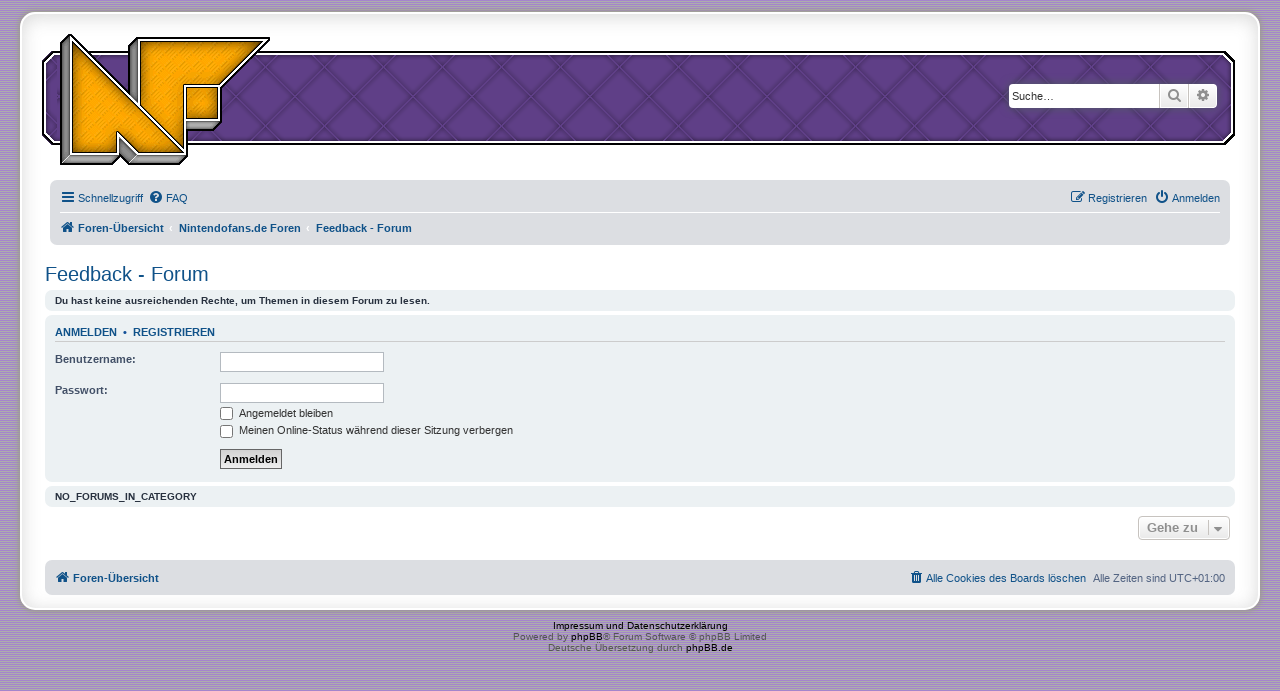

--- FILE ---
content_type: text/html; charset=UTF-8
request_url: https://www.nintendofans.de/forum/viewforum.php?f=15&sid=318dba68b2ec78ba8d5bd33f1f6ecf5b
body_size: 4252
content:
<!DOCTYPE html>
<html dir="ltr" lang="de">
<head>
<meta charset="utf-8" />
<meta http-equiv="X-UA-Compatible" content="IE=edge">
<meta name="viewport" content="width=device-width, initial-scale=1" />

<title>Nintendofans.de - Feedback - Forum</title>



<!--
	phpBB style name: prosilver Special Edition
	Based on style:   prosilver (this is the default phpBB3 style)
	Original author:  Tom Beddard ( http://www.subBlue.com/ )
	Modified by:      phpBB Limited ( https://www.phpbb.com/ )
-->


<link href="./styles/prosilver/theme/normalize.css?assets_version=50" rel="stylesheet">
<link href="./styles/prosilver/theme/base.css?assets_version=50" rel="stylesheet">
<link href="./styles/prosilver/theme/utilities.css?assets_version=50" rel="stylesheet">
<link href="./styles/prosilver/theme/common.css?assets_version=50" rel="stylesheet">
<link href="./styles/prosilver/theme/links.css?assets_version=50" rel="stylesheet">
<link href="./styles/prosilver/theme/content.css?assets_version=50" rel="stylesheet">
<link href="./styles/prosilver/theme/buttons.css?assets_version=50" rel="stylesheet">
<link href="./styles/prosilver/theme/cp.css?assets_version=50" rel="stylesheet">
<link href="./styles/prosilver/theme/forms.css?assets_version=50" rel="stylesheet">
<link href="./styles/prosilver/theme/icons.css?assets_version=50" rel="stylesheet">
<link href="./styles/prosilver/theme/colours.css?assets_version=50" rel="stylesheet">
<link href="./styles/prosilver/theme/responsive.css?assets_version=50" rel="stylesheet">

<link href="./assets/css/font-awesome.min.css?assets_version=50" rel="stylesheet">
<link href="./styles/prosilver_se/theme/stylesheet.css?assets_version=50" rel="stylesheet">
<link href="./styles/prosilver/theme/de/stylesheet.css?assets_version=50" rel="stylesheet">




<!--[if lte IE 9]>
	<link href="./styles/prosilver/theme/tweaks.css?assets_version=50" rel="stylesheet">
<![endif]-->


<link href="./ext/vse/abbc3/styles/all/theme/abbc3.min.css?assets_version=50" rel="stylesheet" media="screen" />



</head>
<body id="phpbb" class="nojs notouch section-viewforum ltr ">


<div id="wrap" class="wrap">
	<a id="top" class="top-anchor" accesskey="t"></a>
	<div id="page-header">
		<div class="headerbar" role="banner">
					<div class="inner">

<!--
			<div id="site-description" class="site-description">
				<a id="logo" class="logo" href="./index.php?sid=f87bd68edf472db85744e1eb613f700a" title="Foren-Übersicht"><span class="site_logo"></span></a>
				<h1>Nintendofans.de</h1>
				<p></p>
				<p class="skiplink"><a href="#start_here">Zum Inhalt</a></p>
			</div>
-->
				
			<div id="site-description" class="site-description">
			 <map name="home">
			 <area href="./index.php?sid=f87bd68edf472db85744e1eb613f700a" shape="poly" coords="0,9, 10,0, 68,57, 68,12, 76,3, 209,3, 209,6, 161,54, 161,88, 153,96, 127,96, 127,122, 119,130, 68,130, 60,122, 52,130, 0,130" target="_top" alt="[ take me home.. ]" />
			 </map>										
			 <a id="logo" class="logo" href="./index.php?sid=f87bd68edf472db85744e1eb613f700a" title="Foren-Übersicht"><img src="/_img/design/nfans_logo.gif" alt=" NFans.de Logo " usemap="#home"/></a>
       	   </div>		
         
           <div class="forenKopf">
           
									<div id="search-box" class="search-box search-header" role="search">
				<form action="./search.php?sid=f87bd68edf472db85744e1eb613f700a" method="get" id="search">
				<fieldset>
					<input name="keywords" id="keywords" type="search" maxlength="128" title="Suche nach Wörtern" class="inputbox search tiny" size="20" value="" placeholder="Suche…" />
					<button class="button button-search" type="submit" title="Suche">
						<i class="icon fa-search fa-fw" aria-hidden="true"></i><span class="sr-only">Suche</span>
					</button>
					<a href="./search.php?sid=f87bd68edf472db85744e1eb613f700a" class="button button-search-end" title="Erweiterte Suche">
						<i class="icon fa-cog fa-fw" aria-hidden="true"></i><span class="sr-only">Erweiterte Suche</span>
					</a>
					<input type="hidden" name="sid" value="f87bd68edf472db85744e1eb613f700a" />

				</fieldset>
				</form>
			</div>
						
			</div>
					</div>
				<div class="navbar" role="navigation">
	<div class="inner">

	<ul id="nav-main" class="nav-main linklist" role="menubar">

		<li id="quick-links" class="quick-links dropdown-container responsive-menu" data-skip-responsive="true">
			<a href="#" class="dropdown-trigger">
				<i class="icon fa-bars fa-fw" aria-hidden="true"></i><span>Schnellzugriff</span>
			</a>
			<div class="dropdown">
				<div class="pointer"><div class="pointer-inner"></div></div>
				<ul class="dropdown-contents" role="menu">
					
											<li class="separator"></li>
																									<li>
								<a href="./search.php?search_id=unanswered&amp;sid=f87bd68edf472db85744e1eb613f700a" role="menuitem">
									<i class="icon fa-file-o fa-fw icon-gray" aria-hidden="true"></i><span>Unbeantwortete Themen</span>
								</a>
							</li>
							<li>
								<a href="./search.php?search_id=active_topics&amp;sid=f87bd68edf472db85744e1eb613f700a" role="menuitem">
									<i class="icon fa-file-o fa-fw icon-blue" aria-hidden="true"></i><span>Aktive Themen</span>
								</a>
							</li>
							<li class="separator"></li>
							<li>
								<a href="./search.php?sid=f87bd68edf472db85744e1eb613f700a" role="menuitem">
									<i class="icon fa-search fa-fw" aria-hidden="true"></i><span>Suche</span>
								</a>
							</li>
					
										<li class="separator"></li>

									</ul>
			</div>
		</li>

				<li data-skip-responsive="true">
			<a href="/forum/app.php/help/faq?sid=f87bd68edf472db85744e1eb613f700a" rel="help" title="Häufig gestellte Fragen" role="menuitem">
				<i class="icon fa-question-circle fa-fw" aria-hidden="true"></i><span>FAQ</span>
			</a>
		</li>
						
			<li class="rightside"  data-skip-responsive="true">
			<a href="./ucp.php?mode=login&amp;sid=f87bd68edf472db85744e1eb613f700a" title="Anmelden" accesskey="x" role="menuitem">
				<i class="icon fa-power-off fa-fw" aria-hidden="true"></i><span>Anmelden</span>
			</a>
		</li>
					<li class="rightside" data-skip-responsive="true">
				<a href="./ucp.php?mode=register&amp;sid=f87bd68edf472db85744e1eb613f700a" role="menuitem">
					<i class="icon fa-pencil-square-o  fa-fw" aria-hidden="true"></i><span>Registrieren</span>
				</a>
			</li>
						</ul>

	<ul id="nav-breadcrumbs" class="nav-breadcrumbs linklist navlinks" role="menubar">
						<li class="breadcrumbs" itemscope itemtype="http://schema.org/BreadcrumbList">
										<span class="crumb"  itemtype="http://schema.org/ListItem" itemprop="itemListElement" itemscope><a href="./index.php?sid=f87bd68edf472db85744e1eb613f700a" itemprop="url" accesskey="h" data-navbar-reference="index"><i class="icon fa-home fa-fw"></i><span itemprop="title">Foren-Übersicht</span></a></span>

											<span class="crumb"  itemtype="http://schema.org/ListItem" itemprop="itemListElement" itemscope data-forum-id="32"><a href="./viewforum.php?f=32&amp;sid=f87bd68edf472db85744e1eb613f700a" itemprop="url"><span itemprop="title">Nintendofans.de Foren</span></a></span>
															<span class="crumb"  itemtype="http://schema.org/ListItem" itemprop="itemListElement" itemscope data-forum-id="15"><a href="./viewforum.php?f=15&amp;sid=f87bd68edf472db85744e1eb613f700a" itemprop="url"><span itemprop="title">Feedback - Forum</span></a></span>
												</li>
		
					<li class="rightside responsive-search">
				<a href="./search.php?sid=f87bd68edf472db85744e1eb613f700a" title="Zeigt die erweiterten Suchoptionen an" role="menuitem">
					<i class="icon fa-search fa-fw" aria-hidden="true"></i><span class="sr-only">Suche</span>
				</a>
			</li>
			</ul>

	</div>
</div>
	   </div>
	</div>

	
	<a id="start_here" class="anchor"></a>
	<div id="page-body" class="page-body" role="main">
		
		<h2 class="forum-title"><a href="./viewforum.php?f=15&amp;sid=f87bd68edf472db85744e1eb613f700a">Feedback - Forum</a></h2>
<div>
	<!-- NOTE: remove the style="display: none" when you want to have the forum description on the forum body -->
	<div style="display: none !important;">Hier könnt Ihr Vorschläge, Anregungen, Fragen und  konstruktive Kritik zu Nintendofans.de und den Nintendofans.de Foren posten.<br /></div>	</div>





	<div class="panel">
		<div class="inner">
		<strong>Du hast keine ausreichenden Rechte, um Themen in diesem Forum zu lesen.</strong>
		</div>
	</div>

	
		<form action="./ucp.php?mode=login&amp;sid=f87bd68edf472db85744e1eb613f700a" method="post">

		<div class="panel">
			<div class="inner">

			<div class="content">
				<h3><a href="./ucp.php?mode=login&amp;sid=f87bd68edf472db85744e1eb613f700a">Anmelden</a>&nbsp; &bull; &nbsp;<a href="./ucp.php?mode=register&amp;sid=f87bd68edf472db85744e1eb613f700a">Registrieren</a></h3>

				<fieldset class="fields1">
				<dl>
					<dt><label for="username">Benutzername:</label></dt>
					<dd><input type="text" tabindex="1" name="username" id="username" size="25" value="" class="inputbox autowidth" /></dd>
				</dl>
				<dl>
					<dt><label for="password">Passwort:</label></dt>
					<dd><input type="password" tabindex="2" id="password" name="password" size="25" class="inputbox autowidth" autocomplete="off" /></dd>
					<dd><label for="autologin"><input type="checkbox" name="autologin" id="autologin" tabindex="3" /> Angemeldet bleiben</label></dd>					<dd><label for="viewonline"><input type="checkbox" name="viewonline" id="viewonline" tabindex="4" /> Meinen Online-Status während dieser Sitzung verbergen</label></dd>
				</dl>
				<dl>
					<dt>&nbsp;</dt>
					<dd><input type="submit" name="login" tabindex="5" value="Anmelden" class="button1" /></dd>
				</dl>
				<input type="hidden" name="redirect" value="./viewforum.php?f=15&amp;sid=f87bd68edf472db85744e1eb613f700a" />

				</fieldset>
			</div>

			</div>
		</div>

		</form>

	


		<div class="panel">
		<div class="inner">
			<strong>NO_FORUMS_IN_CATEGORY</strong>
		</div>
	</div>
	


<div class="action-bar actions-jump">
	
		<div class="jumpbox dropdown-container dropdown-container-right dropdown-up dropdown-left dropdown-button-control" id="jumpbox">
			<span title="Gehe zu" class="button button-secondary dropdown-trigger dropdown-select">
				<span>Gehe zu</span>
				<span class="caret"><i class="icon fa-sort-down fa-fw" aria-hidden="true"></i></span>
			</span>
		<div class="dropdown">
			<div class="pointer"><div class="pointer-inner"></div></div>
			<ul class="dropdown-contents">
																				<li><a href="./viewforum.php?f=32&amp;sid=f87bd68edf472db85744e1eb613f700a" class="jumpbox-cat-link"> <span> Nintendofans.de Foren</span></a></li>
																<li><a href="./viewforum.php?f=1&amp;sid=f87bd68edf472db85744e1eb613f700a" class="jumpbox-sub-link"><span class="spacer"></span> <span>&#8627; &nbsp; Allgemeines Nintendo-Forum</span></a></li>
																<li><a href="./viewforum.php?f=25&amp;sid=f87bd68edf472db85744e1eb613f700a" class="jumpbox-sub-link"><span class="spacer"></span> <span>&#8627; &nbsp; Online-Forum</span></a></li>
																<li><a href="./viewforum.php?f=3&amp;sid=f87bd68edf472db85744e1eb613f700a" class="jumpbox-sub-link"><span class="spacer"></span> <span>&#8627; &nbsp; Game-Help Forum</span></a></li>
																<li><a href="./viewforum.php?f=17&amp;sid=f87bd68edf472db85744e1eb613f700a" class="jumpbox-sub-link"><span class="spacer"></span> <span>&#8627; &nbsp; Highscore-Forum</span></a></li>
																<li><a href="./viewforum.php?f=4&amp;sid=f87bd68edf472db85744e1eb613f700a" class="jumpbox-sub-link"><span class="spacer"></span> <span>&#8627; &nbsp; Flohmarkt</span></a></li>
																<li><a href="./viewforum.php?f=31&amp;sid=f87bd68edf472db85744e1eb613f700a" class="jumpbox-sub-link"><span class="spacer"></span> <span>&#8627; &nbsp; Begrüßungs-Forum</span></a></li>
																<li><a href="./viewforum.php?f=15&amp;sid=f87bd68edf472db85744e1eb613f700a" class="jumpbox-sub-link"><span class="spacer"></span> <span>&#8627; &nbsp; Feedback - Forum</span></a></li>
																<li><a href="./viewforum.php?f=13&amp;sid=f87bd68edf472db85744e1eb613f700a" class="jumpbox-sub-link"><span class="spacer"></span> <span>&#8627; &nbsp; The Legend of Zelda Forum</span></a></li>
																<li><a href="./viewforum.php?f=33&amp;sid=f87bd68edf472db85744e1eb613f700a" class="jumpbox-cat-link"> <span> Nintendofans.de Off-Topic - Foren</span></a></li>
																<li><a href="./viewforum.php?f=2&amp;sid=f87bd68edf472db85744e1eb613f700a" class="jumpbox-sub-link"><span class="spacer"></span> <span>&#8627; &nbsp; Off-Topic - Forum</span></a></li>
																<li><a href="./viewforum.php?f=14&amp;sid=f87bd68edf472db85744e1eb613f700a" class="jumpbox-sub-link"><span class="spacer"></span> <span>&#8627; &nbsp; PC &amp; Non-Nintendo-Konsolen-Forum</span></a></li>
																<li><a href="./viewforum.php?f=24&amp;sid=f87bd68edf472db85744e1eb613f700a" class="jumpbox-sub-link"><span class="spacer"></span> <span>&#8627; &nbsp; Retro-Forum</span></a></li>
																<li><a href="./viewforum.php?f=21&amp;sid=f87bd68edf472db85744e1eb613f700a" class="jumpbox-sub-link"><span class="spacer"></span> <span>&#8627; &nbsp; Japan Forum</span></a></li>
																<li><a href="./viewforum.php?f=48&amp;sid=f87bd68edf472db85744e1eb613f700a" class="jumpbox-sub-link"><span class="spacer"></span> <span>&#8627; &nbsp; Eure Sammlungen und Zockerbuden</span></a></li>
																<li><a href="./viewforum.php?f=30&amp;sid=f87bd68edf472db85744e1eb613f700a" class="jumpbox-sub-link"><span class="spacer"></span> <span>&#8627; &nbsp; Juhuu, Neujahr!!! - Forum</span></a></li>
																<li><a href="./viewforum.php?f=37&amp;sid=f87bd68edf472db85744e1eb613f700a" class="jumpbox-cat-link"> <span> Conventions &amp; Treffs</span></a></li>
																<li><a href="./viewforum.php?f=18&amp;sid=f87bd68edf472db85744e1eb613f700a" class="jumpbox-sub-link"><span class="spacer"></span> <span>&#8627; &nbsp; NCON</span></a></li>
																<li><a href="./viewforum.php?f=38&amp;sid=f87bd68edf472db85744e1eb613f700a" class="jumpbox-sub-link"><span class="spacer"></span> <span>&#8627; &nbsp; N-Warp</span></a></li>
																<li><a href="./viewforum.php?f=47&amp;sid=f87bd68edf472db85744e1eb613f700a" class="jumpbox-sub-link"><span class="spacer"></span> <span>&#8627; &nbsp; SwissCON</span></a></li>
																<li><a href="./viewforum.php?f=46&amp;sid=f87bd68edf472db85744e1eb613f700a" class="jumpbox-sub-link"><span class="spacer"></span> <span>&#8627; &nbsp; NCON Lite</span></a></li>
																<li><a href="./viewforum.php?f=34&amp;sid=f87bd68edf472db85744e1eb613f700a" class="jumpbox-cat-link"> <span> NES CENTER Foren</span></a></li>
																<li><a href="./viewforum.php?f=7&amp;sid=f87bd68edf472db85744e1eb613f700a" class="jumpbox-sub-link"><span class="spacer"></span> <span>&#8627; &nbsp; Allgemeines NES-Forum</span></a></li>
																<li><a href="./viewforum.php?f=27&amp;sid=f87bd68edf472db85744e1eb613f700a" class="jumpbox-sub-link"><span class="spacer"></span> <span>&#8627; &nbsp; NES-Marktplatz</span></a></li>
																<li><a href="./viewforum.php?f=28&amp;sid=f87bd68edf472db85744e1eb613f700a" class="jumpbox-sub-link"><span class="spacer"></span> <span>&#8627; &nbsp; Eure NES-Sammlungen</span></a></li>
																<li><a href="./viewforum.php?f=44&amp;sid=f87bd68edf472db85744e1eb613f700a" class="jumpbox-sub-link"><span class="spacer"></span> <span>&#8627; &nbsp; Highscore-Forum</span></a></li>
											</ul>
		</div>
	</div>

	</div>



			</div>


<div id="page-footer" class="page-footer" role="contentinfo">
	<div class="navbar" role="navigation">
	<div class="inner">

	<ul id="nav-footer" class="nav-footer linklist" role="menubar">
		<li class="breadcrumbs">
									<span class="crumb"><a href="./index.php?sid=f87bd68edf472db85744e1eb613f700a" data-navbar-reference="index"><i class="icon fa-home fa-fw" aria-hidden="true"></i><span>Foren-Übersicht</span></a></span>					</li>
		
				<li class="rightside">Alle Zeiten sind <span title="UTC+1">UTC+01:00</span></li>
							<li class="rightside">
				<a href="./ucp.php?mode=delete_cookies&amp;sid=f87bd68edf472db85744e1eb613f700a" data-ajax="true" data-refresh="true" role="menuitem">
					<i class="icon fa-trash fa-fw" aria-hidden="true"></i><span>Alle Cookies des Boards löschen</span>
				</a>
			</li>
														</ul>

	</div>
</div>

	<div id="darkenwrapper" class="darkenwrapper" data-ajax-error-title="AJAX-Fehler" data-ajax-error-text="Bei der Verarbeitung deiner Anfrage ist ein Fehler aufgetreten." data-ajax-error-text-abort="Der Benutzer hat die Anfrage abgebrochen." data-ajax-error-text-timeout="Bei deiner Anfrage ist eine Zeitüberschreitung aufgetreten. Bitte versuche es erneut." data-ajax-error-text-parsererror="Bei deiner Anfrage ist etwas falsch gelaufen und der Server hat eine ungültige Antwort zurückgegeben.">
		<div id="darken" class="darken">&nbsp;</div>
	</div>

	<div id="phpbb_alert" class="phpbb_alert" data-l-err="Fehler" data-l-timeout-processing-req="Bei der Anfrage ist eine Zeitüberschreitung aufgetreten.">
		<a href="#" class="alert_close">
			<i class="icon fa-times-circle fa-fw" aria-hidden="true"></i>
		</a>
		<h3 class="alert_title">&nbsp;</h3><p class="alert_text"></p>
	</div>
	<div id="phpbb_confirm" class="phpbb_alert">
		<a href="#" class="alert_close">
			<i class="icon fa-times-circle fa-fw" aria-hidden="true"></i>
		</a>
		<div class="alert_text"></div>
	</div>
</div>

</div>

	<div class="copyright">
		<!--<script type="text/javascript">
copyright=new Date();

update=copyright.getFullYear();

document.write("Copyright\u0020\u0026copy\u003B 2003 - "+ update +	" Nintendofans.de All\u0020rights\u0020reserved.");

</script>
<br /><br />-->
<a href="http://www.nintendofans.de/impressum.php">Impressum und Datenschutzerkl&auml;rung</a>
<br />		Powered by <a href="https://www.phpbb.com/">phpBB</a>&reg; Forum Software &copy; phpBB Limited
		<br />Deutsche Übersetzung durch <a href="https://www.phpbb.de/">phpBB.de</a>							</div>

<div>
	<a id="bottom" class="anchor" accesskey="z"></a>
	</div>

<script type="text/javascript" src="./assets/javascript/jquery.min.js?assets_version=50"></script>
<script type="text/javascript" src="./assets/javascript/core.js?assets_version=50"></script>


<script type="text/javascript">
(function($) {  // Avoid conflicts with other libraries

'use strict';
	
	phpbb.addAjaxCallback('reporttosfs', function(data) {
		if (data.postid !== "undefined") {
			$('#sfs' + data.postid).hide();
			phpbb.closeDarkenWrapper(5000);
		}
	});

})(jQuery);
</script>
<script src="./styles/prosilver/template/forum_fn.js?assets_version=50"></script>
<script src="./styles/prosilver/template/ajax.js?assets_version=50"></script>
<script src="./ext/vse/abbc3/styles/all/template/js/abbc3.min.js?assets_version=50"></script>



</body>
</html>
